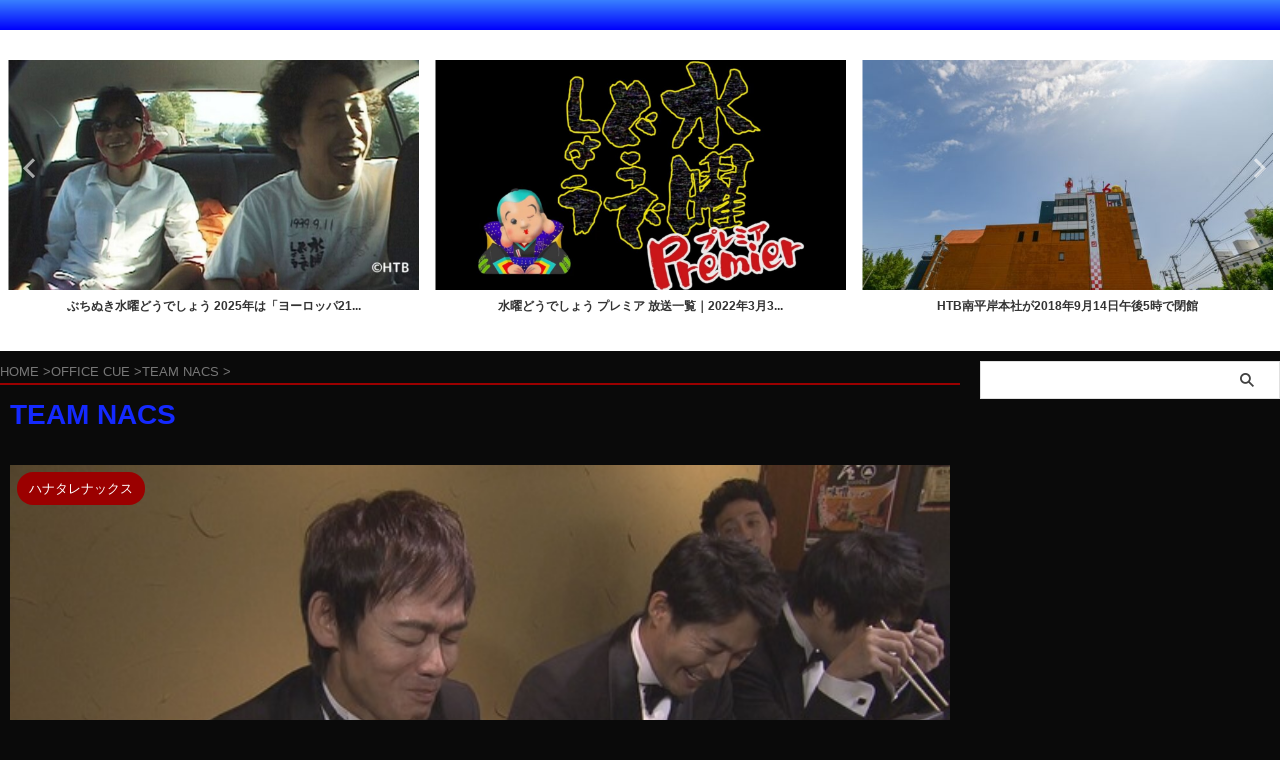

--- FILE ---
content_type: text/html; charset=UTF-8
request_url: https://dodesyo.com/office-cue/teamnacs/
body_size: 18216
content:
<!DOCTYPE html><html lang="ja" prefix="og: https://ogp.me/ns#" class="s-navi-has-search s-navi-search-overlay  toc-style-default"> <!--<![endif]--><head prefix="og: http://ogp.me/ns# fb: http://ogp.me/ns/fb# article: http://ogp.me/ns/article#"><meta charset="UTF-8" ><meta name="viewport" content="width=device-width,initial-scale=1.0,user-scalable=no,viewport-fit=cover"><meta name="format-detection" content="telephone=no" ><meta name="referrer" content="no-referrer-when-downgrade"/><link rel="alternate" type="application/rss+xml" title="どうでしょう北海道 RSS Feed" href="https://dodesyo.com/feed/" /><link rel="pingback" href="https://dodesyo.com/xmlrpc.php" > <!--[if lt IE 9]> <script src="https://dodesyo.com/wp-content/themes/affinger/js/html5shiv.js"></script> <![endif]--><style>img:is([sizes="auto" i], [sizes^="auto," i]) { contain-intrinsic-size: 3000px 1500px }</style><title>TEAM NACS - どうでしょう北海道</title><meta name="robots" content="follow, index, max-snippet:-1, max-video-preview:-1, max-image-preview:large"/><link rel="canonical" href="https://dodesyo.com/office-cue/teamnacs/" /><meta property="og:locale" content="ja_JP" /><meta property="og:type" content="article" /><meta property="og:title" content="TEAM NACS - どうでしょう北海道" /><meta property="og:url" content="https://dodesyo.com/office-cue/teamnacs/" /><meta property="og:site_name" content="北海道どうでしょう" /><meta name="twitter:card" content="summary_large_image" /><meta name="twitter:title" content="TEAM NACS - どうでしょう北海道" /><meta name="twitter:site" content="@dodesyohokkaido" /> <script type="application/ld+json" class="rank-math-schema">{"@context":"https://schema.org","@graph":[{"@type":"Person","@id":"https://dodesyo.com/#person","name":"\u5317\u6d77\u9053\u3069\u3046\u3067\u3057\u3087\u3046","url":"https://dodesyo.com","sameAs":["https://twitter.com/dodesyohokkaido"],"image":{"@type":"ImageObject","@id":"https://dodesyo.com/#logo","url":"https://dodesyo.com/wp-content/uploads/2021/11/cropped-512hokkaidododesyologo.png","contentUrl":"https://dodesyo.com/wp-content/uploads/2021/11/cropped-512hokkaidododesyologo.png","caption":"\u5317\u6d77\u9053\u3069\u3046\u3067\u3057\u3087\u3046","inLanguage":"ja","width":"512","height":"512"}},{"@type":"WebSite","@id":"https://dodesyo.com/#website","url":"https://dodesyo.com","name":"\u5317\u6d77\u9053\u3069\u3046\u3067\u3057\u3087\u3046","publisher":{"@id":"https://dodesyo.com/#person"},"inLanguage":"ja"},{"@type":"CollectionPage","@id":"https://dodesyo.com/office-cue/teamnacs/#webpage","url":"https://dodesyo.com/office-cue/teamnacs/","name":"TEAM NACS - \u3069\u3046\u3067\u3057\u3087\u3046\u5317\u6d77\u9053","isPartOf":{"@id":"https://dodesyo.com/#website"},"inLanguage":"ja"}]}</script> <link rel='dns-prefetch' href='//www.googletagmanager.com' /><link rel='dns-prefetch' href='//pagead2.googlesyndication.com' /><link rel="alternate" type="application/rss+xml" title="どうでしょう北海道 &raquo; フィード" href="https://dodesyo.com/feed/" /><link rel="alternate" type="application/rss+xml" title="どうでしょう北海道 &raquo; コメントフィード" href="https://dodesyo.com/comments/feed/" /><link rel="alternate" type="application/rss+xml" title="どうでしょう北海道 &raquo; TEAM NACS カテゴリーのフィード" href="https://dodesyo.com/office-cue/teamnacs/feed/" /> <script defer src="[data-uri]"></script> <style id='wp-emoji-styles-inline-css' type='text/css'>img.wp-smiley, img.emoji {
display: inline !important;
border: none !important;
box-shadow: none !important;
height: 1em !important;
width: 1em !important;
margin: 0 0.07em !important;
vertical-align: -0.1em !important;
background: none !important;
padding: 0 !important;
}</style><link rel='stylesheet' id='wp-block-library-css' href='//dodesyo.com/wp-content/cache/wpfc-minified/gqqi4ht/2ao96.css' type='text/css' media='all' /><style id='classic-theme-styles-inline-css' type='text/css'>/*! This file is auto-generated */
.wp-block-button__link{color:#fff;background-color:#32373c;border-radius:9999px;box-shadow:none;text-decoration:none;padding:calc(.667em + 2px) calc(1.333em + 2px);font-size:1.125em}.wp-block-file__button{background:#32373c;color:#fff;text-decoration:none}</style><style id='global-styles-inline-css' type='text/css'>:root{--wp--preset--aspect-ratio--square: 1;--wp--preset--aspect-ratio--4-3: 4/3;--wp--preset--aspect-ratio--3-4: 3/4;--wp--preset--aspect-ratio--3-2: 3/2;--wp--preset--aspect-ratio--2-3: 2/3;--wp--preset--aspect-ratio--16-9: 16/9;--wp--preset--aspect-ratio--9-16: 9/16;--wp--preset--color--black: #000000;--wp--preset--color--cyan-bluish-gray: #abb8c3;--wp--preset--color--white: #ffffff;--wp--preset--color--pale-pink: #f78da7;--wp--preset--color--vivid-red: #cf2e2e;--wp--preset--color--luminous-vivid-orange: #ff6900;--wp--preset--color--luminous-vivid-amber: #fcb900;--wp--preset--color--light-green-cyan: #eefaff;--wp--preset--color--vivid-green-cyan: #00d084;--wp--preset--color--pale-cyan-blue: #8ed1fc;--wp--preset--color--vivid-cyan-blue: #0693e3;--wp--preset--color--vivid-purple: #9b51e0;--wp--preset--color--soft-red: #e92f3d;--wp--preset--color--light-grayish-red: #fdf0f2;--wp--preset--color--vivid-yellow: #ffc107;--wp--preset--color--very-pale-yellow: #fffde7;--wp--preset--color--very-light-gray: #fafafa;--wp--preset--color--very-dark-gray: #313131;--wp--preset--color--original-color-a: #0600cc;--wp--preset--color--original-color-b: #0066bf;--wp--preset--color--original-color-c: #eefaff;--wp--preset--color--original-color-d: #ffffff;--wp--preset--gradient--vivid-cyan-blue-to-vivid-purple: linear-gradient(135deg,rgba(6,147,227,1) 0%,rgb(155,81,224) 100%);--wp--preset--gradient--light-green-cyan-to-vivid-green-cyan: linear-gradient(135deg,rgb(122,220,180) 0%,rgb(0,208,130) 100%);--wp--preset--gradient--luminous-vivid-amber-to-luminous-vivid-orange: linear-gradient(135deg,rgba(252,185,0,1) 0%,rgba(255,105,0,1) 100%);--wp--preset--gradient--luminous-vivid-orange-to-vivid-red: linear-gradient(135deg,rgba(255,105,0,1) 0%,rgb(207,46,46) 100%);--wp--preset--gradient--very-light-gray-to-cyan-bluish-gray: linear-gradient(135deg,rgb(238,238,238) 0%,rgb(169,184,195) 100%);--wp--preset--gradient--cool-to-warm-spectrum: linear-gradient(135deg,rgb(74,234,220) 0%,rgb(151,120,209) 20%,rgb(207,42,186) 40%,rgb(238,44,130) 60%,rgb(251,105,98) 80%,rgb(254,248,76) 100%);--wp--preset--gradient--blush-light-purple: linear-gradient(135deg,rgb(255,206,236) 0%,rgb(152,150,240) 100%);--wp--preset--gradient--blush-bordeaux: linear-gradient(135deg,rgb(254,205,165) 0%,rgb(254,45,45) 50%,rgb(107,0,62) 100%);--wp--preset--gradient--luminous-dusk: linear-gradient(135deg,rgb(255,203,112) 0%,rgb(199,81,192) 50%,rgb(65,88,208) 100%);--wp--preset--gradient--pale-ocean: linear-gradient(135deg,rgb(255,245,203) 0%,rgb(182,227,212) 50%,rgb(51,167,181) 100%);--wp--preset--gradient--electric-grass: linear-gradient(135deg,rgb(202,248,128) 0%,rgb(113,206,126) 100%);--wp--preset--gradient--midnight: linear-gradient(135deg,rgb(2,3,129) 0%,rgb(40,116,252) 100%);--wp--preset--font-size--small: .8em;--wp--preset--font-size--medium: 20px;--wp--preset--font-size--large: 1.5em;--wp--preset--font-size--x-large: 42px;--wp--preset--font-size--st-regular: 1em;--wp--preset--font-size--huge: 3em;--wp--preset--spacing--20: 0.44rem;--wp--preset--spacing--30: 0.67rem;--wp--preset--spacing--40: 1rem;--wp--preset--spacing--50: 1.5rem;--wp--preset--spacing--60: 2.25rem;--wp--preset--spacing--70: 3.38rem;--wp--preset--spacing--80: 5.06rem;--wp--preset--spacing--af-spacing-ss: 5px;--wp--preset--spacing--af-spacing-s: 10px;--wp--preset--spacing--af-spacing-m: 20px;--wp--preset--spacing--af-spacing-l: 40px;--wp--preset--spacing--af-spacing-ll: 60px;--wp--preset--spacing--af-spacing-xl: 80px;--wp--preset--spacing--af-spacing-xxl: 100px;--wp--preset--shadow--natural: 6px 6px 9px rgba(0, 0, 0, 0.2);--wp--preset--shadow--deep: 12px 12px 50px rgba(0, 0, 0, 0.4);--wp--preset--shadow--sharp: 6px 6px 0px rgba(0, 0, 0, 0.2);--wp--preset--shadow--outlined: 6px 6px 0px -3px rgba(255, 255, 255, 1), 6px 6px rgba(0, 0, 0, 1);--wp--preset--shadow--crisp: 6px 6px 0px rgba(0, 0, 0, 1);}:where(.is-layout-flex){gap: 0.5em;}:where(.is-layout-grid){gap: 0.5em;}body .is-layout-flex{display: flex;}.is-layout-flex{flex-wrap: wrap;align-items: center;}.is-layout-flex > :is(*, div){margin: 0;}body .is-layout-grid{display: grid;}.is-layout-grid > :is(*, div){margin: 0;}:where(.wp-block-columns.is-layout-flex){gap: 2em;}:where(.wp-block-columns.is-layout-grid){gap: 2em;}:where(.wp-block-post-template.is-layout-flex){gap: 1.25em;}:where(.wp-block-post-template.is-layout-grid){gap: 1.25em;}.has-black-color{color: var(--wp--preset--color--black) !important;}.has-cyan-bluish-gray-color{color: var(--wp--preset--color--cyan-bluish-gray) !important;}.has-white-color{color: var(--wp--preset--color--white) !important;}.has-pale-pink-color{color: var(--wp--preset--color--pale-pink) !important;}.has-vivid-red-color{color: var(--wp--preset--color--vivid-red) !important;}.has-luminous-vivid-orange-color{color: var(--wp--preset--color--luminous-vivid-orange) !important;}.has-luminous-vivid-amber-color{color: var(--wp--preset--color--luminous-vivid-amber) !important;}.has-light-green-cyan-color{color: var(--wp--preset--color--light-green-cyan) !important;}.has-vivid-green-cyan-color{color: var(--wp--preset--color--vivid-green-cyan) !important;}.has-pale-cyan-blue-color{color: var(--wp--preset--color--pale-cyan-blue) !important;}.has-vivid-cyan-blue-color{color: var(--wp--preset--color--vivid-cyan-blue) !important;}.has-vivid-purple-color{color: var(--wp--preset--color--vivid-purple) !important;}.has-black-background-color{background-color: var(--wp--preset--color--black) !important;}.has-cyan-bluish-gray-background-color{background-color: var(--wp--preset--color--cyan-bluish-gray) !important;}.has-white-background-color{background-color: var(--wp--preset--color--white) !important;}.has-pale-pink-background-color{background-color: var(--wp--preset--color--pale-pink) !important;}.has-vivid-red-background-color{background-color: var(--wp--preset--color--vivid-red) !important;}.has-luminous-vivid-orange-background-color{background-color: var(--wp--preset--color--luminous-vivid-orange) !important;}.has-luminous-vivid-amber-background-color{background-color: var(--wp--preset--color--luminous-vivid-amber) !important;}.has-light-green-cyan-background-color{background-color: var(--wp--preset--color--light-green-cyan) !important;}.has-vivid-green-cyan-background-color{background-color: var(--wp--preset--color--vivid-green-cyan) !important;}.has-pale-cyan-blue-background-color{background-color: var(--wp--preset--color--pale-cyan-blue) !important;}.has-vivid-cyan-blue-background-color{background-color: var(--wp--preset--color--vivid-cyan-blue) !important;}.has-vivid-purple-background-color{background-color: var(--wp--preset--color--vivid-purple) !important;}.has-black-border-color{border-color: var(--wp--preset--color--black) !important;}.has-cyan-bluish-gray-border-color{border-color: var(--wp--preset--color--cyan-bluish-gray) !important;}.has-white-border-color{border-color: var(--wp--preset--color--white) !important;}.has-pale-pink-border-color{border-color: var(--wp--preset--color--pale-pink) !important;}.has-vivid-red-border-color{border-color: var(--wp--preset--color--vivid-red) !important;}.has-luminous-vivid-orange-border-color{border-color: var(--wp--preset--color--luminous-vivid-orange) !important;}.has-luminous-vivid-amber-border-color{border-color: var(--wp--preset--color--luminous-vivid-amber) !important;}.has-light-green-cyan-border-color{border-color: var(--wp--preset--color--light-green-cyan) !important;}.has-vivid-green-cyan-border-color{border-color: var(--wp--preset--color--vivid-green-cyan) !important;}.has-pale-cyan-blue-border-color{border-color: var(--wp--preset--color--pale-cyan-blue) !important;}.has-vivid-cyan-blue-border-color{border-color: var(--wp--preset--color--vivid-cyan-blue) !important;}.has-vivid-purple-border-color{border-color: var(--wp--preset--color--vivid-purple) !important;}.has-vivid-cyan-blue-to-vivid-purple-gradient-background{background: var(--wp--preset--gradient--vivid-cyan-blue-to-vivid-purple) !important;}.has-light-green-cyan-to-vivid-green-cyan-gradient-background{background: var(--wp--preset--gradient--light-green-cyan-to-vivid-green-cyan) !important;}.has-luminous-vivid-amber-to-luminous-vivid-orange-gradient-background{background: var(--wp--preset--gradient--luminous-vivid-amber-to-luminous-vivid-orange) !important;}.has-luminous-vivid-orange-to-vivid-red-gradient-background{background: var(--wp--preset--gradient--luminous-vivid-orange-to-vivid-red) !important;}.has-very-light-gray-to-cyan-bluish-gray-gradient-background{background: var(--wp--preset--gradient--very-light-gray-to-cyan-bluish-gray) !important;}.has-cool-to-warm-spectrum-gradient-background{background: var(--wp--preset--gradient--cool-to-warm-spectrum) !important;}.has-blush-light-purple-gradient-background{background: var(--wp--preset--gradient--blush-light-purple) !important;}.has-blush-bordeaux-gradient-background{background: var(--wp--preset--gradient--blush-bordeaux) !important;}.has-luminous-dusk-gradient-background{background: var(--wp--preset--gradient--luminous-dusk) !important;}.has-pale-ocean-gradient-background{background: var(--wp--preset--gradient--pale-ocean) !important;}.has-electric-grass-gradient-background{background: var(--wp--preset--gradient--electric-grass) !important;}.has-midnight-gradient-background{background: var(--wp--preset--gradient--midnight) !important;}.has-small-font-size{font-size: var(--wp--preset--font-size--small) !important;}.has-medium-font-size{font-size: var(--wp--preset--font-size--medium) !important;}.has-large-font-size{font-size: var(--wp--preset--font-size--large) !important;}.has-x-large-font-size{font-size: var(--wp--preset--font-size--x-large) !important;}
:where(.wp-block-post-template.is-layout-flex){gap: 1.25em;}:where(.wp-block-post-template.is-layout-grid){gap: 1.25em;}
:where(.wp-block-columns.is-layout-flex){gap: 2em;}:where(.wp-block-columns.is-layout-grid){gap: 2em;}
:root :where(.wp-block-pullquote){font-size: 1.5em;line-height: 1.6;}</style><link rel='stylesheet' id='lbwps-styles-css' href='//dodesyo.com/wp-content/cache/wpfc-minified/8z07ot4w/68h7j.css' type='text/css' media='all' /><link rel='stylesheet' id='single_child2-css' href='//dodesyo.com/wp-content/cache/wpfc-minified/m8ipip9s/68h7j.css' type='text/css' media='all' /><link rel='stylesheet' id='normalize-css' href='//dodesyo.com/wp-content/cache/wpfc-minified/6yno9y16/68h7h.css' type='text/css' media='all' /><link rel='stylesheet' id='st_svg-css' href='//dodesyo.com/wp-content/cache/wpfc-minified/qgoyikg0/68h7h.css' type='text/css' media='all' /><link rel='stylesheet' id='slick-css' href='//dodesyo.com/wp-content/cache/wpfc-minified/30ukqagr/68h7h.css' type='text/css' media='all' /><link rel='stylesheet' id='slick-theme-css' href='//dodesyo.com/wp-content/cache/wpfc-minified/oapc5wj/68h7h.css' type='text/css' media='all' /><link rel='stylesheet' id='fonts-googleapis-roboto400-css' href='//fonts.googleapis.com/css2?family=Roboto%3Awght%40400&#038;display=swap&#038;ver=6.7.2' type='text/css' media='all' /><link rel='stylesheet' id='style-css' href='//dodesyo.com/wp-content/cache/wpfc-minified/7o1xm3b5/68h7h.css' type='text/css' media='all' /><link rel='stylesheet' id='child-style-css' href='//dodesyo.com/wp-content/cache/wpfc-minified/98yxsdk9/68h7h.css' type='text/css' media='all' /><link rel='stylesheet' id='single-css' href='//dodesyo.com/wp-content/cache/wpfc-minified/qht06kos/2ao96.css' type='text/css' media='all' /><link rel='stylesheet' id='st-themecss-css' href='//dodesyo.com/wp-content/cache/wpfc-minified/6vnr7n6e/68h7h.css' type='text/css' media='all' /> <script type="text/javascript" src="https://dodesyo.com/wp-includes/js/jquery/jquery.min.js?ver=3.7.1" id="jquery-core-js"></script> <script defer type="text/javascript" src="https://dodesyo.com/wp-includes/js/jquery/jquery-migrate.min.js?ver=3.4.1" id="jquery-migrate-js"></script>    <script defer type="text/javascript" src="https://www.googletagmanager.com/gtag/js?id=GT-M6XW9P7" id="google_gtagjs-js"></script> <script defer id="google_gtagjs-js-after" src="[data-uri]"></script> <link rel="https://api.w.org/" href="https://dodesyo.com/wp-json/" /><link rel="alternate" title="JSON" type="application/json" href="https://dodesyo.com/wp-json/wp/v2/categories/4" /><link rel="EditURI" type="application/rsd+xml" title="RSD" href="https://dodesyo.com/xmlrpc.php?rsd" /><meta name="generator" content="WordPress 6.7.2" /><meta name="generator" content="Site Kit by Google 1.150.0" /><link href="https://fonts.googleapis.com/icon?family=Material+Icons" rel="stylesheet"><meta name="thumbnail" content="https://dodesyo.com/wp-content/uploads/2021/11/cropped-512hokkaidododesyologo-1.png"> <script async src="https://pagead2.googlesyndication.com/pagead/js/adsbygoogle.js?client=ca-pub-7369573205593626"
crossorigin="anonymous"></script> <meta name="google-adsense-platform-account" content="ca-host-pub-2644536267352236"><meta name="google-adsense-platform-domain" content="sitekit.withgoogle.com"> <style type="text/css" id="custom-background-css">body.custom-background { background-color: #0a0a0a; }</style> <script type="text/javascript" async="async" src="https://pagead2.googlesyndication.com/pagead/js/adsbygoogle.js?client=ca-pub-7369573205593626&amp;host=ca-host-pub-2644536267352236" crossorigin="anonymous"></script> <link rel="icon" href="https://dodesyo.com/wp-content/uploads/2021/11/cropped-512hokkaidododesyologo-1-32x32.png" sizes="32x32" /><link rel="icon" href="https://dodesyo.com/wp-content/uploads/2021/11/cropped-512hokkaidododesyologo-1-192x192.png" sizes="192x192" /><link rel="apple-touch-icon" href="https://dodesyo.com/wp-content/uploads/2021/11/cropped-512hokkaidododesyologo-1-180x180.png" /><meta name="msapplication-TileImage" content="https://dodesyo.com/wp-content/uploads/2021/11/cropped-512hokkaidododesyologo-1-270x270.png" /><style type="text/css" id="wp-custom-css">/*ヘッダーアイコンの高さ*/
#s-navi dt.trigger {
height:130px;
}</style><meta property="og:type" content="website"><meta property="og:title" content="どうでしょう北海道"><meta property="og:url" content="https://dodesyo.com"><meta property="og:description" content="How do you like Dodesyo？"><meta property="og:site_name" content="どうでしょう北海道"><meta property="og:image" content="https://dodesyo.com/wp-content/uploads/2021/11/cropped-512hokkaidododesyologo-1.png"><meta name="twitter:site" content="@dodesyohokkaido"><meta name="twitter:card" content="summary_large_image"><meta name="twitter:title" content="どうでしょう北海道"><meta name="twitter:description" content="How do you like Dodesyo？"><meta name="twitter:image" content="https://dodesyo.com/wp-content/uploads/2021/11/cropped-512hokkaidododesyologo-1.png">  <script defer src="[data-uri]"></script> <script defer src="[data-uri]"></script> <script defer src="[data-uri]"></script> <script defer src="[data-uri]"></script> <script defer src="[data-uri]"></script> <script defer src="[data-uri]"></script> </head><body ontouchstart="" class="archive category category-teamnacs category-4 custom-background st-af-ex mobile wp-mobile not-front-page" ><div id="st-ami"><div id="wrapper" class="" ontouchstart=""><div id="wrapper-in"><header id=""><div id="header-full"><div id="headbox-bg-fixed"><div id="headbox-bg"><div id="headbox"><nav id="s-navi" class="pcnone" data-st-nav data-st-nav-type="normal"><dl class="acordion is-active" data-st-nav-primary><dt class="trigger"><p class="acordion_button"><span class="op op-menu has-text"><i class="st-fa st-svg-menu_thin"></i></span></p><p class="acordion_button acordion_button_search"><span class="op op-search"><i class="st-fa st-svg-search_s op-search-close_thin"></i></span></p><div id="st-mobile-logo"><p class="descr sitenametop"> How do you like Dodesyo？</p><p><a href="https://dodesyo.com/" title="How do you like Dodesyo？"><img src="https://dodesyo.com/wp-content/uploads/2021/11/512hokkaidododesyologo.png" width="512" height="512" alt="どうでしょう北海道"></a></p></div></dt><dd class="acordion_tree"><div class="acordion_tree_content"><div class="menu-dodesyo-container"><ul id="menu-dodesyo" class="menu"><li id="menu-item-285" class="menu-item menu-item-type-custom menu-item-object-custom menu-item-home menu-item-285"><a href="https://dodesyo.com/"><span class="menu-item-label">Home</span></a></li><li id="menu-item-287" class="menu-item menu-item-type-taxonomy menu-item-object-category menu-item-287"><a href="https://dodesyo.com/suido/"><span class="menu-item-label">水曜どうでしょう</span></a></li><li id="menu-item-691" class="menu-item menu-item-type-taxonomy menu-item-object-category current-category-ancestor current-menu-ancestor current-menu-parent current-category-parent menu-item-has-children menu-item-691"><a href="https://dodesyo.com/office-cue/"><span class="menu-item-label">OFFICE CUE</span></a><ul class="sub-menu"><li id="menu-item-692" class="menu-item menu-item-type-taxonomy menu-item-object-category current-menu-item menu-item-692"><a href="https://dodesyo.com/office-cue/teamnacs/" aria-current="page"><span class="menu-item-label">TEAM NACS</span></a></li><li id="menu-item-693" class="menu-item menu-item-type-taxonomy menu-item-object-category menu-item-693"><a href="https://dodesyo.com/office-cue/teamnacs/hanatare/"><span class="menu-item-label">ハナタレナックス</span></a></li></ul></li><li id="menu-item-695" class="menu-item menu-item-type-taxonomy menu-item-object-category menu-item-695"><a href="https://dodesyo.com/hokkaido-tv-station/"><span class="menu-item-label">北海道のテレビ局</span></a></li><li id="menu-item-8168" class="menu-item menu-item-type-custom menu-item-object-custom menu-item-8168"><a href="https://news-hokkaido.dodesyo.com/"><span class="menu-item-label">北海道の最新ニュース</span></a></li></ul></div><div class="clear"></div></div></dd><dd class="acordion_search"><div class="acordion_search_content"><div id="search-4" class="st-widgets-box search-widgets-top widget_search"><p class="st-widgets-title">サイト内検索</p><div id="search" class="search-custom-d"><form method="get" id="searchform" action="https://dodesyo.com/"> <label class="hidden" for="s"> </label> <input type="text" placeholder="" value="" name="s" id="s" /> <input type="submit" value="&#xf002;" class="st-fa" id="searchsubmit" /></form></div></div><div id="st_categories_widget-2" class="st-widgets-box search-widgets-top widget_st_categories_widget"><div class="widget_st_categories_widget"><ul><li class="cat-item cat-item-8 current-cat-parent current-cat-ancestor"><a href="https://dodesyo.com/office-cue/" ><span class="cat-item-label">OFFICE CUE</span></a><ul class='children'><li class="cat-item cat-item-4 current-cat"><a href="https://dodesyo.com/office-cue/teamnacs/" ><span class="cat-item-label">TEAM NACS</span></a><ul class='children'><li class="cat-item cat-item-5"><a href="https://dodesyo.com/office-cue/teamnacs/hanatare/" ><span class="cat-item-label">ハナタレナックス</span></a></li></ul></li></ul></li><li class="cat-item cat-item-6"><a href="https://dodesyo.com/hokkaido-tv-station/" ><span class="cat-item-label">北海道のテレビ局</span></a><ul class='children'><li class="cat-item cat-item-7"><a href="https://dodesyo.com/hokkaido-tv-station/htb/" ><span class="cat-item-label">HTB 北海道テレビ放送</span></a></li></ul></li><li class="cat-item cat-item-3"><a href="https://dodesyo.com/suido/" ><span class="cat-item-label">水曜どうでしょう</span></a></li></ul></div></div></div></dd></dl></nav><div id="header-r" class="smanone"></div></div></div></div><div id="gazou-wide"><div id="st-headerbox"><div id="st-header"></div></div></div></div><div id="st-header-under-widgets-box-wrap"><div id="st-header-under-widgets-box"><div id="st-header-bottom-category"><div class="slider post-slider content-post-slider has-more is-center-mode is-fullsize is-fullsize-text"
data-slick="{&quot;slidesToShow&quot;:3,&quot;adaptiveHeight&quot;:true,&quot;autoplay&quot;:true,&quot;dots&quot;:true,&quot;responsive&quot;:[{&quot;breakpoint&quot;:960,&quot;settings&quot;:{&quot;slidesToShow&quot;:2}},{&quot;breakpoint&quot;:560,&quot;settings&quot;:{&quot;slidesToShow&quot;:1,&quot;centerMode&quot;:true,&quot;centerPadding&quot;:&quot;80px&quot;}}],&quot;centerMode&quot;:false}"><div class="slider-item post-slide"><div class="post-slide-image"> <a href="https://dodesyo.com/buchinuki-suidou-2025/"> <img width="1200" height="674" src="https://dodesyo.com/wp-content/uploads/2025/01/buchinuki-suidou-2025.jpg" class="attachment-full size-full wp-post-image" alt="buchinuki suidou 2025" decoding="async" fetchpriority="high" srcset="https://dodesyo.com/wp-content/uploads/2025/01/buchinuki-suidou-2025.jpg 1200w, https://dodesyo.com/wp-content/uploads/2025/01/buchinuki-suidou-2025-768x431.jpg 768w" sizes="(max-width: 1200px) 100vw, 1200px" title="ぶちぬき水曜どうでしょう 2025年は「ヨーロッパ21カ国完全制覇」全10話一挙放送！ 1"> </a></div><div class="post-slide-body"><div class="post-slide-text"><p class="post-slide-title"><a href="https://dodesyo.com/buchinuki-suidou-2025/">ぶちぬき水曜どうでしょう 2025年は「ヨーロッパ21...</a></p></div></div></div><div class="slider-item post-slide"><div class="post-slide-image"> <a href="https://dodesyo.com/suido-premier-tv-onair-list/"> <img width="1280" height="731" src="https://dodesyo.com/wp-content/uploads/2023/05/suido-premier-tittle.jpg" class="attachment-full size-full wp-post-image" alt="suido premier tittle" decoding="async" srcset="https://dodesyo.com/wp-content/uploads/2023/05/suido-premier-tittle.jpg 1280w, https://dodesyo.com/wp-content/uploads/2023/05/suido-premier-tittle-1200x685.jpg 1200w, https://dodesyo.com/wp-content/uploads/2023/05/suido-premier-tittle-768x439.jpg 768w" sizes="(max-width: 1280px) 100vw, 1280px" title="水曜どうでしょう プレミア 放送一覧｜2022年3月30日24時15分HTB初回放送～最新 2"> </a></div><div class="post-slide-body"><div class="post-slide-text"><p class="post-slide-title"><a href="https://dodesyo.com/suido-premier-tv-onair-list/">水曜どうでしょう プレミア 放送一覧｜2022年3月3...</a></p></div></div></div><div class="slider-item post-slide"><div class="post-slide-image"> <a href="https://dodesyo.com/htb-minamihiragishi-close/"> <img width="640" height="427" src="https://dodesyo.com/wp-content/uploads/2023/05/th_DSC_2020-2-640x427-1.jpg" class="attachment-full size-full wp-post-image" alt="th DSC 2020 2 640x427 1" decoding="async" title="HTB南平岸本社が2018年9月14日午後5時で閉館 3"> </a></div><div class="post-slide-body"><div class="post-slide-text"><p class="post-slide-title"><a href="https://dodesyo.com/htb-minamihiragishi-close/">HTB南平岸本社が2018年9月14日午後5時で閉館</a></p></div></div></div><div class="slider-item post-slide"><div class="post-slide-image"> <a href="https://dodesyo.com/h30heq-mrsuzui/"> <img width="443" height="590" src="https://dodesyo.com/wp-content/uploads/2018/09/mr20180921n.jpg" class="attachment-full size-full wp-post-image" alt="mr20180921n" decoding="async" srcset="https://dodesyo.com/wp-content/uploads/2018/09/mr20180921n.jpg 443w, https://dodesyo.com/wp-content/uploads/2018/09/mr20180921n-360x480.jpg 360w" sizes="(max-width: 443px) 100vw, 443px" title="北海道の震災復旧活動に参加したミスターこと鈴井さんが日テレ『バンキシャ』で普通のボランティアとして全国放送 4"> </a></div><div class="post-slide-body"><div class="post-slide-text"><p class="post-slide-title"><a href="https://dodesyo.com/h30heq-mrsuzui/">北海道の震災復旧活動に参加したミスターこと鈴井さんが日...</a></p></div></div></div><div class="slider-item post-slide"><div class="post-slide-image"> <a href="https://dodesyo.com/dodesyo-house/"> <img width="1200" height="900" src="https://dodesyo.com/wp-content/uploads/2022/07/dhousehtb2.webp" class="attachment-full size-full wp-post-image" alt="dhousehtb2" decoding="async" srcset="https://dodesyo.com/wp-content/uploads/2022/07/dhousehtb2.webp 1200w, https://dodesyo.com/wp-content/uploads/2022/07/dhousehtb2-768x576.webp 768w" sizes="(max-width: 1200px) 100vw, 1200px" title="『水曜どうでしょうハウス』への行き方と関連情報 北海道赤平市 5"> </a></div><div class="post-slide-body"><div class="post-slide-text"><p class="post-slide-title"><a href="https://dodesyo.com/dodesyo-house/">『水曜どうでしょうハウス』への行き方と関連情報 北海道...</a></p></div></div></div><div class="slider-item post-slide"><div class="post-slide-image"> <a href="https://dodesyo.com/suido-2023/"><img src="https://img.youtube.com/vi/_nj4ffa4UE8/maxresdefault.jpg" alt="" width="100%" height="auto" /></a></div><div class="post-slide-body"><div class="post-slide-text"><p class="post-slide-title"><a href="https://dodesyo.com/suido-2023/">水曜どうでしょう2023最新作 地上派放送開始日決定！...</a></p></div></div></div><div class="slider-item post-slide"><div class="post-slide-image"> <a href="https://dodesyo.com/suiso-2022-2023/"> <img width="756" height="643" src="https://dodesyo.com/wp-content/uploads/2022/09/dodesyo-youtub-20220925.jpg" class="attachment-full size-full wp-post-image" alt="dodesyo youtub 20220925" decoding="async" title="水曜どうでしょう新作を2023年放送へ｜「どうでしょう軍団緊急集結！」大泉さん、ロビンソンって言ってしまう 6"> </a></div><div class="post-slide-body"><div class="post-slide-text"><p class="post-slide-title"><a href="https://dodesyo.com/suiso-2022-2023/">水曜どうでしょう新作を2023年放送へ｜「どうでしょう...</a></p></div></div></div><div class="slider-item post-slide"><div class="post-slide-image"> <a href="https://dodesyo.com/htb-minamihiragishi-report/"> <img width="778" height="585" src="https://dodesyo.com/wp-content/uploads/2021/01/htb-toyohira-1.jpg" class="attachment-full size-full wp-post-image" alt="htb toyohira 1" decoding="async" srcset="https://dodesyo.com/wp-content/uploads/2021/01/htb-toyohira-1.jpg 778w, https://dodesyo.com/wp-content/uploads/2021/01/htb-toyohira-1-638x480.jpg 638w, https://dodesyo.com/wp-content/uploads/2021/01/htb-toyohira-1-768x577.jpg 768w" sizes="(max-width: 778px) 100vw, 778px" title="在りし日のHTB旧南平岸本社 現地レポート 7"> </a></div><div class="post-slide-body"><div class="post-slide-text"><p class="post-slide-title"><a href="https://dodesyo.com/htb-minamihiragishi-report/">在りし日のHTB旧南平岸本社 現地レポート</a></p></div></div></div><div class="slider-item post-slide"><div class="post-slide-image"> <a href="https://dodesyo.com/htbhq-souseisqare/"> <img width="800" height="533" src="https://dodesyo.com/wp-content/uploads/2021/01/th_DSC_4060.jpg" class="attachment-full size-full wp-post-image" alt="th DSC 4060" decoding="async" srcset="https://dodesyo.com/wp-content/uploads/2021/01/th_DSC_4060.jpg 800w, https://dodesyo.com/wp-content/uploads/2021/01/th_DSC_4060-640x426.jpg 640w, https://dodesyo.com/wp-content/uploads/2021/01/th_DSC_4060-768x512.jpg 768w" sizes="(max-width: 800px) 100vw, 800px" title="HTB見学 さっぽろ創世スクエア新HTB本社 8"> </a></div><div class="post-slide-body"><div class="post-slide-text"><p class="post-slide-title"><a href="https://dodesyo.com/htbhq-souseisqare/">HTB見学 さっぽろ創世スクエア新HTB本社</a></p></div></div></div><div class="slider-item post-slide"><div class="post-slide-image"> <a href="https://dodesyo.com/htb-new-headquarters/"> <img width="800" height="533" src="https://dodesyo.com/wp-content/uploads/2021/01/DSC_208222.jpg" class="attachment-full size-full wp-post-image" alt="DSC 208222" decoding="async" srcset="https://dodesyo.com/wp-content/uploads/2021/01/DSC_208222.jpg 800w, https://dodesyo.com/wp-content/uploads/2021/01/DSC_208222-640x426.jpg 640w, https://dodesyo.com/wp-content/uploads/2021/01/DSC_208222-768x512.jpg 768w" sizes="(max-width: 800px) 100vw, 800px" title="HTB本社｜さっぽろ創世スクエアへの行き方 9"> </a></div><div class="post-slide-body"><div class="post-slide-text"><p class="post-slide-title"><a href="https://dodesyo.com/htb-new-headquarters/">HTB本社｜さっぽろ創世スクエアへの行き方</a></p></div></div></div><div class="slider-item post-slide"><div class="post-slide-image"> <a href="https://dodesyo.com/hiragishi-takadai-park/"> <img width="640" height="427" src="https://dodesyo.com/wp-content/uploads/2021/01/th_DSC_1993-2.jpg" class="attachment-full size-full wp-post-image" alt="th DSC 1993 2" decoding="async" title="平岸高台公園 水曜どうでしょう前枠・後枠の撮影地 10"> </a></div><div class="post-slide-body"><div class="post-slide-text"><p class="post-slide-title"><a href="https://dodesyo.com/hiragishi-takadai-park/">平岸高台公園 水曜どうでしょう前枠・後枠の撮影地</a></p></div></div></div><div class="slider-item post-slide"><div class="post-slide-image"> <a href="https://dodesyo.com/htb-minamihiragishi-parking/"> <img width="640" height="427" src="https://dodesyo.com/wp-content/uploads/2021/01/th_DSC_2028.jpg" class="attachment-full size-full wp-post-image" alt="th DSC 2028" decoding="async" title="HTB南平岸旧社屋外周 通用口と社用車駐車場 11"> </a></div><div class="post-slide-body"><div class="post-slide-text"><p class="post-slide-title"><a href="https://dodesyo.com/htb-minamihiragishi-parking/">HTB南平岸旧社屋外周 通用口と社用車駐車場</a></p></div></div></div><div class="slider-item post-slide"><div class="post-slide-image"> <a href="https://dodesyo.com/arigatou-minamihiragishi/"> <img width="640" height="427" src="https://dodesyo.com/wp-content/uploads/2021/01/th_DSC_2020-2-640x427-1.jpg" class="attachment-full size-full wp-post-image" alt="th DSC 2020 2 640x427 1" decoding="async" title="HTB本社移転『ありがとう南平岸 水曜どうでしょう』の垂れ幕が掲げられる 12"> </a></div><div class="post-slide-body"><div class="post-slide-text"><p class="post-slide-title"><a href="https://dodesyo.com/arigatou-minamihiragishi/">HTB本社移転『ありがとう南平岸 水曜どうでしょう』の...</a></p></div></div></div><div class="slider-item post-slide"><div class="post-slide-image"> <a href="https://dodesyo.com/formerhtbhq-demolish/"> <img width="640" height="427" src="https://dodesyo.com/wp-content/uploads/2021/01/th_DSC_2022n-2-640x427-1.jpg" class="attachment-full size-full wp-post-image" alt="th DSC 2022n 2 640x427 1" decoding="async" title="水曜どうでしょうの聖地 旧HTB本社が売却、解体へ 13"> </a></div><div class="post-slide-body"><div class="post-slide-text"><p class="post-slide-title"><a href="https://dodesyo.com/formerhtbhq-demolish/">水曜どうでしょうの聖地 旧HTB本社が売却、解体へ</a></p></div></div></div><div class="slider-item post-slide"><div class="post-slide-image"> <a href="https://dodesyo.com/dodesyo-premia/"> <img width="1000" height="750" src="https://dodesyo.com/wp-content/uploads/2022/03/dodesyoprem.jpg" class="attachment-full size-full wp-post-image" alt="dodesyoprem" decoding="async" srcset="https://dodesyo.com/wp-content/uploads/2022/03/dodesyoprem.jpg 1000w, https://dodesyo.com/wp-content/uploads/2022/03/dodesyoprem-640x480.jpg 640w, https://dodesyo.com/wp-content/uploads/2022/03/dodesyoprem-768x576.jpg 768w" sizes="(max-width: 1000px) 100vw, 1000px" title="「水曜どうでしょうプレミア」番組初のデジタルリマスター版が放送開始 14"> </a></div><div class="post-slide-body"><div class="post-slide-text"><p class="post-slide-title"><a href="https://dodesyo.com/dodesyo-premia/">「水曜どうでしょうプレミア」番組初のデジタルリマスター...</a></p></div></div></div></div></div></div></div></header><div id="content-w"><div id="content" class="clearfix"><div id="contentInner"><main><article><div id="breadcrumb"><ol itemscope itemtype="http://schema.org/BreadcrumbList"><li itemprop="itemListElement" itemscope
itemtype="http://schema.org/ListItem"><a href="https://dodesyo.com" itemprop="item"><span itemprop="name">HOME</span></a> ><meta itemprop="position" content="1" /></li><li itemprop="itemListElement" itemscope
itemtype="http://schema.org/ListItem"><a href="https://dodesyo.com/office-cue/" itemprop="item"> <span itemprop="name">OFFICE CUE</span> </a> &gt;<meta itemprop="position" content="2" /></li><li itemprop="itemListElement" itemscope
itemtype="http://schema.org/ListItem"><a href="https://dodesyo.com/office-cue/teamnacs/" itemprop="item"> <span itemprop="name">TEAM NACS</span> </a> &gt;<meta itemprop="position" content="3" /></li></ol></div><div class="post"><h1 class="entry-title">TEAM NACS</h1><div id="nocopy" ></div></div><aside><div id="st-magazine" class="clearfix"><div class="kanren"><div class="st-top-box st-fist-post st-fist-post-random"><dl><a class="st-box-a" href="https://dodesyo.com/king-of-ramen-6th/"></a><dt><div class="st-c-ami"></div><p class="st-catgroup itiran-category"> <a href="https://dodesyo.com/office-cue/teamnacs/hanatare/" title="View all posts in ハナタレナックス" rel="category tag"><span class="catname st-catid5">ハナタレナックス</span></a></p> <img width="592" height="333" src="https://dodesyo.com/wp-content/uploads/2021/01/kor6th1.jpg" class="attachment-full size-full wp-post-image" alt="kor6th1" decoding="async" title="ハナタレ キングオブラーメン in 中央区 シリーズ第6弾 15"></dt><dd><div class="st-cards-content"><div class="st-cards-content-in"><h3> ハナタレ キングオブラーメン in 中央区 シリーズ第6弾</h3></div></div></dd></dl></div><div class="st-top-box st-continuation-post"><dl class="heightLine"><a class="st-box-a" href="https://dodesyo.com/omoide-kinro-20230113/"></a><dt><div class="st-c-ami"></div><div class="st-top-time "></div><p class="st-catgroup itiran-category"> <a href="https://dodesyo.com/office-cue/teamnacs/" title="View all posts in TEAM NACS" rel="category tag"><span class="catname st-catid4">TEAM NACS</span></a></p> <img width="400" height="267" src="https://dodesyo.com/wp-content/uploads/2023/01/marnie014-e1673655417318-750x500.jpeg.webp" class="attachment-st_thumb_card size-st_thumb_card wp-post-image" alt="marnie014 e1673655417318" decoding="async" title="大泉洋らTEAM NACS5人が『思い出のマーニー』で演じた “声の数” に反響 16"></dt><dd><div class="st-cards-content"><div class="st-cards-content-in"><h3> 大泉洋らTEAM NACS5人が『思い出のマーニー』で演じた “声の数” に反響</h3></div></div></dd></dl></div><div class="st-top-box st-continuation-post"><dl class="heightLine"><a class="st-box-a" href="https://dodesyo.com/wayana-restaurant-5/"></a><dt><div class="st-c-ami"></div><div class="st-top-time "></div><p class="st-catgroup itiran-category"> <a href="https://dodesyo.com/office-cue/teamnacs/hanatare/" title="View all posts in ハナタレナックス" rel="category tag"><span class="catname st-catid5">ハナタレナックス</span></a></p> <img width="400" height="224" src="https://dodesyo.com/wp-content/uploads/2022/05/wa16.jpg" class="attachment-st_thumb_card size-st_thumb_card wp-post-image" alt="wa16" decoding="async" srcset="https://dodesyo.com/wp-content/uploads/2022/05/wa16.jpg 800w, https://dodesyo.com/wp-content/uploads/2022/05/wa16-768x430.jpg 768w" sizes="(max-width: 400px) 100vw, 400px" title="ハナタレ わやなレストラン（全4回放送）｜4店目 弐ノ蔵 17"></dt><dd><div class="st-cards-content"><div class="st-cards-content-in"><h3> ハナタレ わやなレストラン（全4回放送）｜4店目 弐ノ蔵</h3></div></div></dd></dl></div><div class="st-top-box st-continuation-post"><dl class="heightLine"><a class="st-box-a" href="https://dodesyo.com/wayana-restaurant-4/"></a><dt><div class="st-c-ami"></div><div class="st-top-time "></div><p class="st-catgroup itiran-category"> <a href="https://dodesyo.com/office-cue/teamnacs/hanatare/" title="View all posts in ハナタレナックス" rel="category tag"><span class="catname st-catid5">ハナタレナックス</span></a></p> <img width="400" height="224" src="https://dodesyo.com/wp-content/uploads/2022/05/wa12.jpg" class="attachment-st_thumb_card size-st_thumb_card wp-post-image" alt="wa12" decoding="async" srcset="https://dodesyo.com/wp-content/uploads/2022/05/wa12.jpg 800w, https://dodesyo.com/wp-content/uploads/2022/05/wa12-768x430.jpg 768w" sizes="(max-width: 400px) 100vw, 400px" title="ハナタレ わやなレストラン（全4回放送）｜3店目 凛たこ 18"></dt><dd><div class="st-cards-content"><div class="st-cards-content-in"><h3> ハナタレ わやなレストラン（全4回放送）｜3店目 凛たこ</h3></div></div></dd></dl></div><div class="st-top-box st-continuation-post"><dl class="heightLine"><a class="st-box-a" href="https://dodesyo.com/wayana-restaurant-3/"></a><dt><div class="st-c-ami"></div><div class="st-top-time "></div><p class="st-catgroup itiran-category"> <a href="https://dodesyo.com/office-cue/teamnacs/hanatare/" title="View all posts in ハナタレナックス" rel="category tag"><span class="catname st-catid5">ハナタレナックス</span></a></p> <img width="400" height="225" src="https://dodesyo.com/wp-content/uploads/2022/05/wa7.jpg" class="attachment-st_thumb_card size-st_thumb_card wp-post-image" alt="wa7" decoding="async" srcset="https://dodesyo.com/wp-content/uploads/2022/05/wa7.jpg 800w, https://dodesyo.com/wp-content/uploads/2022/05/wa7-768x431.jpg 768w" sizes="(max-width: 400px) 100vw, 400px" title="ハナタレ わやなレストラン（全4回放送）｜2店目 中国料理もみぢ 19"></dt><dd><div class="st-cards-content"><div class="st-cards-content-in"><h3> ハナタレ わやなレストラン（全4回放送）｜2店目 中国料理もみぢ</h3></div></div></dd></dl></div><div class="st-top-box st-magazine-infeed"><dl class="heightLine"><div class="textwidget custom-html-widget"><script async src="https://pagead2.googlesyndication.com/pagead/js/adsbygoogle.js?client=ca-pub-7369573205593626"
crossorigin="anonymous"></script> <ins class="adsbygoogle"
style="display:block"
data-ad-format="fluid"
data-ad-layout-key="-6r+eq+n-60+a5"
data-ad-client="ca-pub-7369573205593626"
data-ad-slot="6016136367"></ins> <script>(adsbygoogle = window.adsbygoogle || []).push({});</script></div></dl></div><div class="st-top-box st-continuation-post"><dl class="heightLine"><a class="st-box-a" href="https://dodesyo.com/wayana-restaurant-2/"></a><dt><div class="st-c-ami"></div><div class="st-top-time "></div><p class="st-catgroup itiran-category"> <a href="https://dodesyo.com/office-cue/teamnacs/hanatare/" title="View all posts in ハナタレナックス" rel="category tag"><span class="catname st-catid5">ハナタレナックス</span></a></p> <img width="400" height="224" src="https://dodesyo.com/wp-content/uploads/2022/05/waya6.jpg" class="attachment-st_thumb_card size-st_thumb_card wp-post-image" alt="waya6" decoding="async" srcset="https://dodesyo.com/wp-content/uploads/2022/05/waya6.jpg 800w, https://dodesyo.com/wp-content/uploads/2022/05/waya6-768x430.jpg 768w" sizes="(max-width: 400px) 100vw, 400px" title="ハナタレ わやなレストラン（全4回放送）｜1店目 ら～めん蘭（あららぎ） 20"></dt><dd><div class="st-cards-content"><div class="st-cards-content-in"><h3> ハナタレ わやなレストラン（全4回放送）｜1店目 ら～めん蘭（あららぎ）</h3></div></div></dd></dl></div><div class="st-top-box st-continuation-post"><dl class="heightLine"><a class="st-box-a" href="https://dodesyo.com/wayana-restaurant/"></a><dt><div class="st-c-ami"></div><div class="st-top-time "></div><p class="st-catgroup itiran-category"> <a href="https://dodesyo.com/office-cue/teamnacs/hanatare/" title="View all posts in ハナタレナックス" rel="category tag"><span class="catname st-catid5">ハナタレナックス</span></a></p> <img width="400" height="225" src="https://dodesyo.com/wp-content/uploads/2022/05/wayana-restaurant.jpg" class="attachment-st_thumb_card size-st_thumb_card wp-post-image" alt="wayana restaurant" decoding="async" srcset="https://dodesyo.com/wp-content/uploads/2022/05/wayana-restaurant.jpg 800w, https://dodesyo.com/wp-content/uploads/2022/05/wayana-restaurant-640x360.jpg 640w, https://dodesyo.com/wp-content/uploads/2022/05/wayana-restaurant-768x432.jpg 768w" sizes="(max-width: 400px) 100vw, 400px" title="ハナタレ わやなレストラン（全4回放送） 21"></dt><dd><div class="st-cards-content"><div class="st-cards-content-in"><h3> ハナタレ わやなレストラン（全4回放送）</h3></div></div></dd></dl></div><div class="st-top-box st-continuation-post"><dl class="heightLine"><a class="st-box-a" href="https://dodesyo.com/king-of-ramen-7th/"></a><dt><div class="st-c-ami"></div><div class="st-top-time "></div><p class="st-catgroup itiran-category"> <a href="https://dodesyo.com/office-cue/teamnacs/hanatare/" title="View all posts in ハナタレナックス" rel="category tag"><span class="catname st-catid5">ハナタレナックス</span></a></p> <img width="400" height="225" src="https://dodesyo.com/wp-content/uploads/2021/11/kor7th1.jpg" class="attachment-st_thumb_card size-st_thumb_card wp-post-image" alt="kor7th1" decoding="async" title="ハナタレ キングオブラーメン in 4区（南区・清田区・厚別区・手稲区） シリーズ第7弾 22"></dt><dd><div class="st-cards-content"><div class="st-cards-content-in"><h3> ハナタレ キングオブラーメン in 4区（南区・清田区・厚別区・手稲区） シリーズ第7弾</h3></div></div></dd></dl></div><div class="st-top-box st-continuation-post"><dl class="heightLine"><a class="st-box-a" href="https://dodesyo.com/king-of-ramen-6th/"></a><dt><div class="st-c-ami"></div><div class="st-top-time "></div><p class="st-catgroup itiran-category"> <a href="https://dodesyo.com/office-cue/teamnacs/hanatare/" title="View all posts in ハナタレナックス" rel="category tag"><span class="catname st-catid5">ハナタレナックス</span></a></p> <img width="400" height="225" src="https://dodesyo.com/wp-content/uploads/2021/01/kor6th1.jpg" class="attachment-st_thumb_card size-st_thumb_card wp-post-image" alt="kor6th1" decoding="async" title="ハナタレ キングオブラーメン in 中央区 シリーズ第6弾 23"></dt><dd><div class="st-cards-content"><div class="st-cards-content-in"><h3> ハナタレ キングオブラーメン in 中央区 シリーズ第6弾</h3></div></div></dd></dl></div><div class="st-top-box st-magazine-infeed"><dl class="heightLine"><div class="textwidget custom-html-widget"><script async src="https://pagead2.googlesyndication.com/pagead/js/adsbygoogle.js?client=ca-pub-7369573205593626"
crossorigin="anonymous"></script> <ins class="adsbygoogle"
style="display:block"
data-ad-format="fluid"
data-ad-layout-key="-6r+eq+n-60+a5"
data-ad-client="ca-pub-7369573205593626"
data-ad-slot="6016136367"></ins> <script>(adsbygoogle = window.adsbygoogle || []).push({});</script></div></dl></div><div class="st-top-box st-continuation-post"><dl class="heightLine"><a class="st-box-a" href="https://dodesyo.com/king-of-ramen-in-5th/"></a><dt><div class="st-c-ami"></div><div class="st-top-time "></div><p class="st-catgroup itiran-category"> <a href="https://dodesyo.com/office-cue/teamnacs/hanatare/" title="View all posts in ハナタレナックス" rel="category tag"><span class="catname st-catid5">ハナタレナックス</span></a></p> <img width="400" height="225" src="https://dodesyo.com/wp-content/uploads/2021/01/kor5th1.jpg" class="attachment-st_thumb_card size-st_thumb_card wp-post-image" alt="kor5th1" decoding="async" title="ハナタレ キングオブラーメン in 西区 シリーズ第5弾 24"></dt><dd><div class="st-cards-content"><div class="st-cards-content-in"><h3> ハナタレ キングオブラーメン in 西区 シリーズ第5弾</h3></div></div></dd></dl></div><div class="st-top-box st-continuation-post"><dl class="heightLine"><a class="st-box-a" href="https://dodesyo.com/king-of-ramen-4th/"></a><dt><div class="st-c-ami"></div><div class="st-top-time "></div><p class="st-catgroup itiran-category"> <a href="https://dodesyo.com/office-cue/teamnacs/hanatare/" title="View all posts in ハナタレナックス" rel="category tag"><span class="catname st-catid5">ハナタレナックス</span></a></p> <img width="400" height="225" src="https://dodesyo.com/wp-content/uploads/2021/01/kor4th1.jpg" class="attachment-st_thumb_card size-st_thumb_card wp-post-image" alt="kor4th1" decoding="async" title="ハナタレ キングオブラーメン in 白石区 シリーズ第4弾 25"></dt><dd><div class="st-cards-content"><div class="st-cards-content-in"><h3> ハナタレ キングオブラーメン in 白石区 シリーズ第4弾</h3></div></div></dd></dl></div><div class="st-top-box st-continuation-post"><dl class="heightLine"><a class="st-box-a" href="https://dodesyo.com/king-of-ramen-3rd/"></a><dt><div class="st-c-ami"></div><div class="st-top-time "></div><p class="st-catgroup itiran-category"> <a href="https://dodesyo.com/office-cue/teamnacs/hanatare/" title="View all posts in ハナタレナックス" rel="category tag"><span class="catname st-catid5">ハナタレナックス</span></a></p> <img width="400" height="225" src="https://dodesyo.com/wp-content/uploads/2021/01/kor3rd1.jpg" class="attachment-st_thumb_card size-st_thumb_card wp-post-image" alt="kor3rd1" decoding="async" title="ハナタレ キングオブラーメン in 東区 シリーズ第3弾 26"></dt><dd><div class="st-cards-content"><div class="st-cards-content-in"><h3> ハナタレ キングオブラーメン in 東区 シリーズ第3弾</h3></div></div></dd></dl></div><div class="st-top-box st-continuation-post"><dl class="heightLine"><a class="st-box-a" href="https://dodesyo.com/king-of-ramen-2nd/"></a><dt><div class="st-c-ami"></div><div class="st-top-time "></div><p class="st-catgroup itiran-category"> <a href="https://dodesyo.com/office-cue/teamnacs/hanatare/" title="View all posts in ハナタレナックス" rel="category tag"><span class="catname st-catid5">ハナタレナックス</span></a></p> <img width="400" height="225" src="https://dodesyo.com/wp-content/uploads/2021/01/kor2nd1.jpg" class="attachment-st_thumb_card size-st_thumb_card wp-post-image" alt="kor2nd1" decoding="async" title="ハナタレ キングオブラーメン in 北区 シリーズ第2弾 27"></dt><dd><div class="st-cards-content"><div class="st-cards-content-in"><h3> ハナタレ キングオブラーメン in 北区 シリーズ第2弾</h3></div></div></dd></dl></div><div class="st-top-box st-magazine-infeed"><dl class="heightLine"><div class="textwidget custom-html-widget"><script async src="https://pagead2.googlesyndication.com/pagead/js/adsbygoogle.js?client=ca-pub-7369573205593626"
crossorigin="anonymous"></script> <ins class="adsbygoogle"
style="display:block"
data-ad-format="fluid"
data-ad-layout-key="-6r+eq+n-60+a5"
data-ad-client="ca-pub-7369573205593626"
data-ad-slot="6016136367"></ins> <script>(adsbygoogle = window.adsbygoogle || []).push({});</script></div></dl></div><div class="st-top-box st-continuation-post"><dl class="heightLine"><a class="st-box-a" href="https://dodesyo.com/king-of-ramen-first/"></a><dt><div class="st-c-ami"></div><div class="st-top-time "></div><p class="st-catgroup itiran-category"> <a href="https://dodesyo.com/office-cue/teamnacs/hanatare/" title="View all posts in ハナタレナックス" rel="category tag"><span class="catname st-catid5">ハナタレナックス</span></a></p> <img width="400" height="220" src="https://dodesyo.com/wp-content/uploads/2021/01/kor1st.jpg" class="attachment-st_thumb_card size-st_thumb_card wp-post-image" alt="kor1st" decoding="async" srcset="https://dodesyo.com/wp-content/uploads/2021/01/kor1st.jpg 2020w, https://dodesyo.com/wp-content/uploads/2021/01/kor1st-640x352.jpg 640w, https://dodesyo.com/wp-content/uploads/2021/01/kor1st-1200x661.jpg 1200w, https://dodesyo.com/wp-content/uploads/2021/01/kor1st-768x423.jpg 768w, https://dodesyo.com/wp-content/uploads/2021/01/kor1st-1536x846.jpg 1536w" sizes="(max-width: 400px) 100vw, 400px" title="ハナタレ キングオブラーメン in 豊平区 シリーズ第1弾 28"></dt><dd><div class="st-cards-content"><div class="st-cards-content-in"><h3> ハナタレ キングオブラーメン in 豊平区 シリーズ第1弾</h3></div></div></dd></dl></div></div></div><div class="st-pagelink"><div class="st-pagelink-in"></div></div></aside></article></main></div><div id="side"><aside><div class="side-topad"><div id="search-3" class="side-widgets widget_search"><div id="search" class="search-custom-d"><form method="get" id="searchform" action="https://dodesyo.com/"> <label class="hidden" for="s"> </label> <input type="text" placeholder="" value="" name="s" id="s" /> <input type="submit" value="&#xf002;" class="st-fa" id="searchsubmit" /></form></div></div><div id="st_custom_html_ad_widget-5" class="widget_text side-widgets widget_st_custom_html_ad_widget"><div class="textwidget custom-html-widget"> <script async src="https://pagead2.googlesyndication.com/pagead/js/adsbygoogle.js?client=ca-pub-7369573205593626"
crossorigin="anonymous"></script>  <ins class="adsbygoogle"
style="display:block"
data-ad-client="ca-pub-7369573205593626"
data-ad-slot="8642299704"
data-ad-format="auto"
data-full-width-responsive="true"></ins> <script>(adsbygoogle = window.adsbygoogle || []).push({});</script> </div></div></div><div id="scrollad"></div></aside></div></div></div><footer><div id="footer"><div id="footer-wrapper"><div id="footer-in"><div class="footermenubox clearfix "><ul id="menu-%e3%83%95%e3%83%83%e3%82%bf%e3%83%bc%e3%83%a1%e3%83%8b%e3%83%a5%e3%83%bc" class="footermenust"><li id="menu-item-7943" class="menu-item menu-item-type-post_type menu-item-object-page menu-item-privacy-policy menu-item-7943"><a rel="privacy-policy" href="https://dodesyo.com/privacy-policy/">プライバシーポリシー</a></li></ul></div><div id="st-footer-logo-wrapper"><div id="st-text-logo"><p class="footer-description st-text-logo-top"> <a href="https://dodesyo.com/">How do you like Dodesyo？</a></p><h3 class="footerlogo st-text-logo-bottom"> <a href="https://dodesyo.com/"> <img src="https://dodesyo.com/wp-content/uploads/2021/11/512hokkaidododesyologo.png" width="512" height="512" alt="どうでしょう北海道"> </a></h3></div><div class="st-footer-tel"></div></div><p class="copyr"><small>&copy; 2025 どうでしょう北海道</small></p></div></div></div></footer></div></div></div><div class="pswp" tabindex="-1" role="dialog" aria-hidden="true"><div class="pswp__bg"></div><div class="pswp__scroll-wrap"><div class="pswp__container"><div class="pswp__item"></div><div class="pswp__item"></div><div class="pswp__item"></div></div><div class="pswp__ui pswp__ui--hidden"><div class="pswp__top-bar"><div class="pswp__counter"></div> <button class="pswp__button pswp__button--close wp-dark-mode-ignore" title="Close [Esc]"></button> <button class="pswp__button pswp__button--share wp-dark-mode-ignore" title="Share"></button> <button class="pswp__button pswp__button--fs wp-dark-mode-ignore" title="Toggle fullscreen [F]"></button> <button class="pswp__button pswp__button--zoom wp-dark-mode-ignore" title="Zoom in/out"></button><div class="pswp__preloader"><div class="pswp__preloader__icn"><div class="pswp__preloader__cut"><div class="pswp__preloader__donut"></div></div></div></div></div><div class="pswp__share-modal pswp__share-modal--hidden pswp__single-tap"><div class="pswp__share-tooltip"></div></div> <button class="pswp__button pswp__button--arrow--left wp-dark-mode-ignore" title="Previous [←]"></button> <button class="pswp__button pswp__button--arrow--right wp-dark-mode-ignore" title="Next [→]"></button><div class="pswp__caption"><div class="pswp__caption__center"></div></div></div></div></div> <script defer src="[data-uri]"></script><script defer src="[data-uri]"></script> <script defer src="[data-uri]"></script> <script defer src="[data-uri]"></script> <script defer id="lbwps-js-extra" src="[data-uri]"></script> <script defer type="text/javascript" src="https://dodesyo.com/wp-content/cache/autoptimize/js/autoptimize_single_6e0e922c7b1ec0c7a76411c443b6e49f.js?ver=5.6.1" id="lbwps-js"></script> <script defer type="text/javascript" src="https://dodesyo.com/wp-content/cache/autoptimize/js/autoptimize_single_20b830a7cfbb1ad167e5e528244d6fc7.js?ver=1.5.9" id="slick-js"></script> <script defer id="base-js-extra" src="[data-uri]"></script> <script defer type="text/javascript" src="https://dodesyo.com/wp-content/cache/autoptimize/js/autoptimize_single_0c1161013495955326ec5ed6ae3a4a14.js?ver=6.7.2" id="base-js"></script> <script defer type="text/javascript" src="https://dodesyo.com/wp-content/cache/autoptimize/js/autoptimize_single_bae91551a4eebcddf6100e6c5eb732eb.js?ver=6.7.2" id="st-copy-text-js"></script> <script defer type="text/javascript" src="https://dodesyo.com/wp-includes/js/dist/vendor/moment.min.js?ver=2.30.1" id="moment-js"></script> <script defer id="moment-js-after" src="[data-uri]"></script> <script defer type="text/javascript" src="https://dodesyo.com/wp-content/cache/autoptimize/js/autoptimize_single_9b884f8f05ba1e7117b6aa5a65021240.js?ver=6.7.2" id="st-countdown-js"></script> <script defer type="text/javascript" src="https://dodesyo.com/wp-content/cache/autoptimize/js/autoptimize_single_b4ab723cf7917d2b6896ba27298ae919.js?ver=6.7.2" id="st-load-more-js"></script> <div id="page-top"><a href="#wrapper" class="st-fa st-svg-angle-up"></a></div></body></html><!-- WP Fastest Cache file was created in 1.507 seconds, on 2025年4月11日 @ 9:30 PM -->

--- FILE ---
content_type: text/html; charset=utf-8
request_url: https://www.google.com/recaptcha/api2/aframe
body_size: 265
content:
<!DOCTYPE HTML><html><head><meta http-equiv="content-type" content="text/html; charset=UTF-8"></head><body><script nonce="v12ei2lCJLQeN7lhdIYeOQ">/** Anti-fraud and anti-abuse applications only. See google.com/recaptcha */ try{var clients={'sodar':'https://pagead2.googlesyndication.com/pagead/sodar?'};window.addEventListener("message",function(a){try{if(a.source===window.parent){var b=JSON.parse(a.data);var c=clients[b['id']];if(c){var d=document.createElement('img');d.src=c+b['params']+'&rc='+(localStorage.getItem("rc::a")?sessionStorage.getItem("rc::b"):"");window.document.body.appendChild(d);sessionStorage.setItem("rc::e",parseInt(sessionStorage.getItem("rc::e")||0)+1);localStorage.setItem("rc::h",'1769417194659');}}}catch(b){}});window.parent.postMessage("_grecaptcha_ready", "*");}catch(b){}</script></body></html>

--- FILE ---
content_type: text/css
request_url: https://dodesyo.com/wp-content/cache/wpfc-minified/98yxsdk9/68h7h.css
body_size: 1332
content:
.home main,.archive:not(.author) main{background-color:transparent!important;border:none}#st-magazine .kanren:not(.st-cardbox) dt{border-radius:0;border:0;box-shadow:none;padding:0}#st-magazine .kanren:not(.st-cardbox) dt:before{content:none}#st-magazine .kanren:not(.st-cardbox) dt{border-radius:0;border:0;box-shadow:none;padding:0}#st-magazine .kanren:not(.st-cardbox) dt:before{content:none}#st-magazine .kanren .fa{margin-right:5px}.home .st-eyecatch,.home .entry-title,.home h2,.home .h2modoki,.home h3,.home .h3modoki,.archive:not(.author) .st-eyecatch,.archive:not(.author) .entry-title,.archive:not(.author) h2,.archive:not(.author) .h2modoki,.archive:not(.author) h3,.archive:not(.author) .h3modoki{margin-left:0!important;margin-right:0!important;margin-top:0!important}.home .colum1 #content-w,.home .colum1 main,.archive:not(.author) .colum1 #content-w,.archive:not(.author) .colum1 main{padding-top:0}.home .post{padding-bottom:0}.home main{padding-left:10px;padding-right:10px;padding-bottom:0}aside .kanren{margin-top:0;margin-bottom:20px;padding-top:0}header .smanone ul.menu li li a{z-index:99999}#st-magazine .kanren{display:-webkit-flex;display:flex;-webkit-flex-direction:row;flex-direction:row;-webkit-flex-wrap:wrap;flex-wrap:wrap}#st-magazine:not(.st-magazine-k) .kanren .st-top-box:not(.st-magazine-infeed) dl{box-sizing:border-box;background:#fff}#st-magazine .kanren dl{width:100%}#st-magazine:not(.st-magazine-k) .kanren .st-top-box:not(.st-magazine-infeed):not(.st-fist-post) dl{padding-bottom:20px}#st-magazine .kanren dl p{font-size:1em;line-height:1.5;color:#777}@media only screen and (min-width:600px){#st-magazine .kanren dl p{font-size:.8em;line-height:1.7}}#st-magazine .kanren dt{float:none!important;width:100%!important;height:auto;overflow:hidden;position:relative}#st-magazine .kanren dt img{object-fit:cover;width:100%}#st-magazine .kanren dd{padding:10px 20px 0}#st-magazine .kanren .st-top-box{padding:5px 5px 10px;box-sizing:border-box;width:100%;display:flex}#st-magazine .kanren .st-top-box dl{margin-bottom:0;position:relative}#st-magazine .kanren .st-top-box a.st-box-a{display:block;position:absolute;top:0;left:0;height:100%;width:100%;z-index:9999}#st-magazine .kanren .st-top-box dl:hover{text-decoration:none;background:#fff;opacity:.7}#st-magazine .kanren .st-top-box img.size-full,#st-magazine .kanren .st-top-box img.size-large{margin-bottom:0}#st-magazine .kanren .st-magazine-cat,#st-magazine .kanren .st-magazine-cat a{font-size:85%;color:#757575;text-decoration:none;padding-top:5px}#st-magazine .kanren .st-catgroup{position:absolute;top:7px;left:7px}#st-magazine .kanren .st-catgroup a:hover{background-color:transparent}#st-magazine .kanren .st-fist-post{width:100%!important}#st-magazine .kanren .st-fist-post dt{position:relative;display:block}#st-magazine .kanren .st-fist-post dt:before{content:'';display:block;width:100%;object-fit:cover}#st-magazine .kanren .st-fist-post .st-top-time p{position:absolute;bottom:0;right:5px;padding:2px 7px;font-size:90%;color:#fff}.st-wp-views{position:absolute;top:5px;left:5px;z-index:999;padding:5px 20px;color:#fff;text-align:center;background-color:rgba(0,0,0,.7);border-radius:5px 0}.st-wp-views-limit{position:absolute;top:5px;left:5px;z-index:999;padding:5px 20px;color:#fff;text-align:center;background:#bcb72f!important;border-radius:5px 0;font-size:90%}.wpp-views{font-size:100%}.wpp-text{font-size:70%;margin-left:5px}.st-wp-viewbox .st-wp-views,#side .st-wp-views{font-size:80%}.st-wp-viewbox .st-wp-views .wpp-text,#side .st-wp-views .wpp-text{font-size:50%}#st-magazine .kanren dl .st-top-time p{position:absolute;bottom:0;right:5px;padding:2px 7px;font-size:90%;color:#fff;z-index:999}#st-magazine .kanren dl .st-top-time p i{color:#fff}#st-magazine .kanren .st-top-time-under p{position:absolute;bottom:0;right:5px;padding:2px 7px;font-size:80%;color:#777}#st-magazine .kanren .st-top-time-under p i{color:#777}@media print,screen and (min-width:960px){#st-magazine .kanren .st-fist-post .st-top-time-under p{position:relative;text-align:right;padding:2px 7px;font-size:80%}}#st-magazine .catname{position:relative;z-index:9999}#st-magazine .kanren .st-top-box dd h3{padding:5px 0;line-height:24px;font-size:17px;color:#333}#st-magazine.st-magazine-k .kanren dl{border:none}.nowhits .pop-box{margin-top:0}@media only screen and (min-width:600px){.home main{padding-left:20px;padding-right:20px;padding-bottom:0}#st-magazine .kanren .st-top-box{box-sizing:border-box;padding:5px;width:50%}#st-magazine .kanren .st-top-box dd h3{font-size:20px;line-height:30px}#st-magazine .catname{font-size:13px}#st-magazine.st-magazine-k .kanren .st-top-box{width:50%}.colum1 #st-magazine.st-magazine-k .kanren .st-top-box,.lp #st-magazine.st-magazine-k .kanren .st-top-box{width:33.33%}#st-magazine.st-magazine-k .kanren{margin-left:-5px;margin-right:-5px}aside .kanren.pop-box.st-wpp-views-widgets{margin-top:20px}}@media only screen and (min-width:600px) and (max-width:959px){#st-magazine .kanren{padding:0 10px}}@media print,screen and (min-width:960px){body.archive:not(.author) main{padding:0}.home main{padding-left:0;padding-right:0;padding-bottom:0}#st-magazine .kanren .st-top-box dd h3{font-size:16px;line-height:26px}#st-magazine .kanren .st-top-box.st-fist-post dd h3{font-size:20px;line-height:1.5}#st-magazine .kanren .st-fist-post{padding:0 5px 5px}#st-magazine .kanren .st-top-box{width:49.99%}.colum1 #st-magazine .kanren .st-top-box{width:33.33%}.home aside .kanren{margin-top:0;padding-top:0}.home .colum1 main,.category .colum1 main{margin:0 0 20px;padding:0}}@media only screen and (max-width:599px){#st-magazine .kanren .st-fist-post{padding-top:0}.home main,.archive:not(.author) main,.home .colum1 main,.archive .colum1 main{padding-top:10px}#st-magazine:not(.st-magazine-k) .kanren .st-top-box:not(.st-magazine-infeed) dl{box-sizing:border-box;background:#fff}}

--- FILE ---
content_type: application/javascript
request_url: https://dodesyo.com/wp-content/cache/autoptimize/js/autoptimize_single_b4ab723cf7917d2b6896ba27298ae919.js?ver=6.7.2
body_size: 828
content:
;(function(window,document,$,ST,undefined){'use strict';var LoadMore=(function(){function LoadMore($element){var self=this;this._$element=$element;this._$state=$();this._handlers={onClick:function(event){self.onClick(event);}};}
LoadMore.prototype.update=function(data){var $html;var $content;var $target;this._$element.data('st-load-more',data.options);$html=$(data.html);$content=$html.find('[data-st-load-more-content]').addBack().filter('[data-st-load-more-content]');$content=$content.length?$content.children():$html;$target=$('[data-st-load-more-id="'+this._$element.attr('data-st-load-more-controls')+'"]');if($target.length){$target.append($content);}
if(!data.has_next){this.removeEventListeners();this._$element.remove();}};LoadMore.prototype.onClick=function(event){var self=this;var data;event.preventDefault();event.stopImmediatePropagation();self._$element.prop('disabled',true);self._$state.addClass('is-loading');data=self._$element.data('st-load-more');$.ajax({url:ST.ajax_url,headers:{'X-Requested-With':'XMLHttpRequest'},type:'GET',data:data}).done(function(response){if(!response.success){return;}
self.update(response.data);}).fail(function(jqXHR,textStatus,errorThrown){}).always(function(){self._$state.removeClass('is-loading');self._$element.prop('disabled',false);});};LoadMore.prototype.prepareStateImage=function(){var state;var $state;var $img;state=(this._$element.attr('data-st-load-more-loading-img')||'').trim();if(state===''){return;}
$img=$('<img />',{src:state});$state=$('<div></div>',{'class':'load-more-state'}).append($img);this._$element.after($state);this._$state=$state;};LoadMore.prototype.addEventListeners=function(){this._$element.on('click',this._handlers.onClick);};LoadMore.prototype.removeEventListeners=function(){this._$element.off('click',this._handlers.onClick);};LoadMore.prototype.initialize=function(){this.prepareStateImage();this.addEventListeners();};return LoadMore;}());function onReady(){var loadMores=[];$('[data-st-load-more]').each(function(){var $element=$(this);var loadMore=new LoadMore($element);loadMores.push(loadMore);loadMore.initialize();});}
$(onReady);}(window,window.document,jQuery,ST));